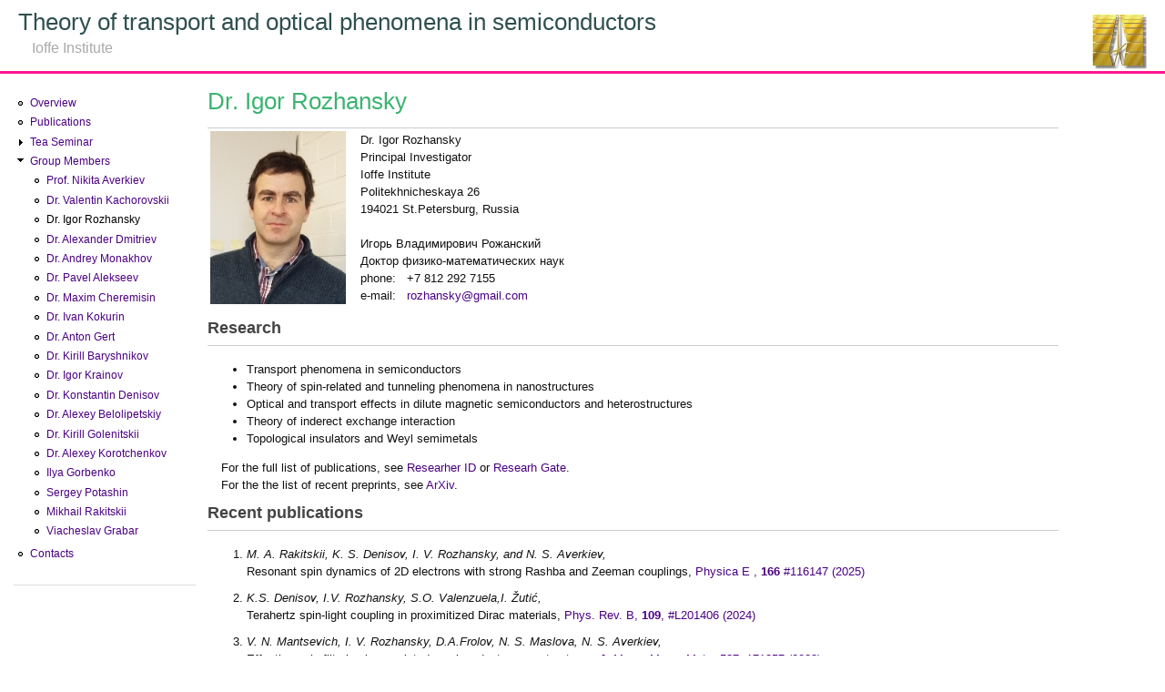

--- FILE ---
content_type: text/html
request_url: http://www.ioffe.ru/theory/sector/rozhansky.html
body_size: 33536
content:
<!DOCTYPE HTML PUBLIC "-//W3C//DTD HTML 4.01//EN" "http://www.w3.org/TR/html4/strict.dtd">
<html xmlns="http://www.w3.org/1999/xhtml" xml:lang="en" lang="en" dir="ltr">


<head>
<meta http-equiv="Content-Type" content="text/html; charset=utf-8" />
  <title>Dr. Igor Rozhansky | Averkiev Group</title>
  <meta http-equiv="Content-Type" content="text/html; charset=utf-8" />
  <link rel="icon" type="image/x-icon" href="images/logo.jpg">
  <link type="text/css" rel="stylesheet" media="all" href="style.css" />
  </head>
  <body class="sidebar-left">
  <div id="page">
    <div id="header" >

<div id="logo-title">
	
        <a href="http://www.ioffe.ru" title="Ioffe Institute" rel="ioffe">
            <img src="images/logo.jpg" alt="Ioffe Institute" id="logo" width="60px">
            </a>  

        <div id="name-and-slogan">

        	<div id="site-name">
		<strong>
            	<a href="members.html" title="Home" rel="home">
              	Theory of transport and optical phenomena in semiconductors            </a>
          	</strong>
		</div>
        
                 <div id="site-slogan">
		 <a href="http://www.ioffe.ru" title="Ioffe Institute" rel="ioffe">
			Ioffe Institute </a>
                 </div>
        
        </div> <!-- /name-and-slogan -->

      </div> <!-- /logo-title -->

     <div id="navigation" class="menu">
        <div id="primary" class="clear-block">
        </div>
    </div> <!-- /navigation -->

      
    </div> <!-- /header -->

    <div id="container" class="clear-block" >

              <div id="sidebar-left" class="column sidebar">
          <div class="block ">

  
<div class="content">
    <ul class="menu">
<li class="leaf first"><a href="sector.html" title="Overview">Overview</a></li>
<li class="leaf"><a href="publications.html" title="Publications">Publications</a></li>
<li class="collapsed"><a href="tea_seminar.html" title="Tea Seminar">Tea Seminar</a></li>

<li class="expanded active-trail"><a href="members.html" title="Group Members">Group Members</a><ul class="menu">

<li class="leaf first"><a href="averkiev.html" title="Prof. Nikita Averkiev">Prof. Nikita Averkiev</a></li>
<li class="leaf"><a href="kachorovskii.html" title="Dr. Valentin Kachorovskii">Dr. Valentin Kachorovskii</a></li>
<li class="leaf active-trail"><a href="rozhansky.html" title="Dr. Igor Rozhansky" class="active">Dr. Igor Rozhansky</a></li>
<li class="leaf"><a href="dmitriev.html" title="Dr. Alexander Dmitriev">Dr. Alexander Dmitriev</a></li>
<li class="leaf"><a href="monakhov.html" title="Dr. Andrey Monakhov">Dr. Andrey Monakhov</a></li>
<li class="leaf"><a href="alekseev.html" title="Dr. Pavel Alekseev">Dr. Pavel Alekseev</a></li>
<li class="leaf"><a href="cheremisin.html" title="Dr. Maxim Cheremisin">Dr. Maxim Cheremisin</a></li>
<li class="leaf"><a href="kokurin.html" title="Dr. Ivan Kokurin">Dr. Ivan Kokurin</a></li>
<li class="leaf"><a href="gert.html" title="Dr. Anton Gert">Dr. Anton Gert</a></li>
<li class="leaf"><a href="baryshnikov.html" title="Dr. Kirill Baryshnikov">Dr. Kirill Baryshnikov</a></li>
<li class="leaf"><a href="krainov.html" title="Dr. Igor Krainov">Dr. Igor Krainov</a></li>
<li class="leaf"><a href="denisov.html" title="Dr. Konstantin Denisov">Dr. Konstantin Denisov</a></li>
<li class="leaf"><a href="belolipetskiy.html" title="Dr. Alexey Belolipetskiy">Dr. Alexey Belolipetskiy</a></li>
<li class="leaf"><a href="golenitskii.html" title="Dr. Kirill Golenitskii">Dr. Kirill Golenitskii</a></li>
<li class="leaf"><a href="korotchenkov.html" title="Dr. Alexey Korotchenkov"> Dr. Alexey Korotchenkov</a></li>
<li class="leaf"><a href="gorbenko.html" title="Ilya Gorbenko">Ilya Gorbenko</a></li>
<li class="leaf"><a href="potashin.html" title="Sergey Potashin">Sergey Potashin</a></li>
<li class="leaf"><a href="rakitskii.html" title="Mikhail Rakitskii">Mikhail Rakitskii</a></li>
<li class="leaf"><a href="grabar.html" title="Viacheslav Grabar">Viacheslav Grabar</a></li>
</ul></li>
<li class="leaf last"><a href="contact.html" title="Contacts">Contacts</a></li>
</ul>  </div>

  
</div><!--  /block -->
        </div> <!-- /sidebar-left -->
      
      <div id="main" class="column"><div id="squeeze" class="clear-block">
        
	<div id="content">
        
	<h1 class="title">Dr. Igor Rozhansky</h1>
	
	</div>
      
	<div id="node-4" class="node node-type-page"><div class="node-inner">

  
  
  
<span class="left">

<table  class="line">
<tr>
<td>

<span class="left"> <img src="images/rozhansky.jpg" height=190 alt="Dr. Igor Rozhansky"  /> </span>
&nbsp Dr. Igor Rozhansky <br>
&nbsp Principal Investigator <br>
&nbsp Ioffe Institute<br>
&nbsp Politekhnicheskaya 26 <br>
&nbsp 194021 St.Petersburg, Russia <br>
<br>
&nbsp Игорь Владимирович Рожанский <br>
&nbsp Доктор физико-математических наук <br>
&nbsp phone: &nbsp +7 812 292 7155 <br>
&nbsp e-mail: &nbsp <a href="mailto:rozhansky@gmail.com">rozhansky@gmail.com</a> <br>

</td>
</tr>
</table>


<h1> Research </h1>


<table  class="line">
<tr>
<td>

<ul>

<li> Transport phenomena in semiconductors </li>
<li> Theory of spin-related and tunneling phenomena in nanostructures </li>
<li> Optical and transport effects in dilute magnetic semiconductors and heterostructures </li>
<li> Theory of inderect exchange interaction</li>
<li> Topological insulators and Weyl semimetals </li>

</ul>

&nbsp&nbsp For the full list of publications, see  <a href="http://www.researcherid.com/rid/D-2878-2014">Researher ID</a> or <a href="https://www.researchgate.net/profile/I_Rozhansky">Researh Gate</a>.<br> 
&nbsp&nbsp For the the list of recent preprints, see  <a href="https://arxiv.org/find/cond-mat/1/au:+Rozhansky_I/0/1/0/all/0/1">ArXiv</a>.<br> 

</td>
</tr>
</table>

<h1> Recent publications </h1>

<table  class="line">
<tr>
<td>

<ol>

<li class="pub"> 
<em>M. A. Rakitskii, K. S. Denisov, I. V. Rozhansky, and N. S. Averkiev, </em> <br>
Resonant spin dynamics of 2D electrons with strong Rashba and Zeeman couplings,  
<a href="https://doi.org/10.1016/j.physe.2024.116147"> Physica E , <strong> 166</strong> #116147 (2025)</a>
</li>

<li class="pub"> 
<em>K.S.	Denisov, I.V. Rozhansky, S.O. Valenzuela,I.  Žutić,</em> <br>
Terahertz spin-light coupling in proximitized Dirac materials, 
<a href="https://doi.org/10.1103/PhysRevB.109.L201406">  Phys. Rev. B,  <strong>109</strong>, #L201406  (2024)</a>
</li>



<li class="pub"> 
<em>V. N. Mantsevich, I. V. Rozhansky, D.A.Frolov,  N. S. Maslova,  N. S. Averkiev,</em> <br>
Effective spin filtering in correlated semiconductor nanostructrues,  
<a href="http://dx.doi.org/10.1016/j.jmmm.2023.171357"> J. Magn. Magn. Mater   <strong>587</strong>,  171357 (2023)</a>
</li>

<li class="pub"> 
<em>I. V. Rozhansky, I. V. Kalitukha, G. S. Dimitriev, O. S. Ken, M. V. Dorokhin, B. N. Zvonkov, D. S. Arteev, N. S. Averkiev, and V. L. Korenev, </em> <br>
Optically Induced Spin Electromotive Force in a Ferromagnetic–Semiconductor Quantum Well Structure,  
<a href="http://dx.doi.org/10.1021/acs.nanolett.3c00769"> Nano Lett. <strong>23</strong>, 3994 (2023)</a>
</li>


<li class="pub"> 
<em>I. V. Rozhansky, V. N. Mantsevich, N. S. Maslova, P. I. Arseyev, N. S. Averkiev,</em> <br>
Dynamic electron spin injection in semiconductor nanostructures,  
<a href="https://doi.org/10.1016/j.jmmm.2022.170303"> J. Magn. Magn. Mater   <strong>565</strong>,  170303 (2023)</a>
</li>

<li class="pub"> 
<em>Y. Gindikin, I. Rozhansky, V.A. Sablikov</em> <br>
Electron pairs bound by the spin–orbit interaction in 2D gated Rashba materials with two-band spectrum,  
<a href="https://doi.org/10.1016/j.physe.2022.115551"> Physica E: Low-Dimensional Systems and Nanostructures    <strong>146</strong>,  115551 (2023)</a>
</li>

<li class="pub"> 
<em>M. A. Rakitskii,  K. S. Denisov, E. L&auml;hderanta, and I. V. Rozhansky </em> <br>
Intricate features of electron and hole skew scattering in semiconductors,  
<a href="https://doi.org/10.1103/PhysRevB.106.085203"> Phys. Rev. B   <strong>106</strong>,  085203 (2022)</a>
</li>

<li class="pub"> 
<em>V. I. Safarov, I. V. Rozhansky, Z. Zhou, B. Xu, Z. Wei, Z.-G. Wang, Y. Lu, H. Jaffrès, H.-J. Drouhin,  </em> <br>
Recombination Time Mismatch and Spin Dependent Photocurrent at a Ferromagnetic-Metal–Semiconductor Tunnel Junction,<a href="https://doi.org/10.1103/PhysRevLett.128.057701"> Phys. Rev. Lett   <strong>128</strong>, 057701 (2022)</a>
</li>

<li class="pub"> 
<em>Igor Rozhansky, Konstantin Denisov,</em> <br>
Topological Hall effect,  
 In Woodhead Publishing Series in Electronic and Optical Materials,
<a href="https://doi.org/10.1016/B978-0-12-820815-1.00014-6"> Magnetic Skyrmions and Their Applications</a>, pages 289-314 (2021), Ed.: G. Finocchio, C. Panagopoulos
</li>

<li class="pub"> 
<em>M. Raju, A. P. Petrović, A. Yagil, K. S. Denisov, N. K. Duong, B. Göbel, E. Şaşıoğlu, O. M. Auslaender, I. Mertig, I. V. Rozhansky & C. Panagopoulos,</em> <br>
Colossal topological Hall effect at the transition between isolated and lattice-phase interfacial skyrmions,  
<a href="https://doi.org/10.1038/s41467-021-22976-6"> Nature Communications   <strong>12</strong>,  2758 (2021)</a>
</li>

<li class="pub"> 
<em>I. V. Rozhansky, V. N. Mantsevich, N. S. Maslova, P. I. Arseyev, N. S. Averkiev,  E. L&auml;hderanta,</em> <br>
Ultrafast electrical control of optical polarization in hybrid
semiconductor structure,  
<a href="https://doi.org/10.1016/j.physe.2021.114755"> Physica E   <strong>132</strong>,  114755 (2021)</a>
</li>

<li class="pub"> 
<em>M. A. Rakitskii,  K. S. Denisov, I. V. Rozhansky, and N. S. Averkiev </em> <br>
Fingerprints of the electron skew scattering on paramagnetic impurities in semiconductor systems,  
<a href="http://dx.doi.org/10.1063/5.0038288"> Appl. Phys. Lett. <strong>118</strong>, 032105 (2021)</a>
</li>

<li class="pub"> 
<em>I. V. Rozhansky, D. Quang To, H. Jaffres, and H.-J. Drouhin,</em> <br>
Chirality-induced tunneling asymmetry at a semiconductor interface,  
<a href="https://doi.org/10.1103/PhysRevB.102.045428"> Phys. Rev. B   <strong>102</strong>,  045428 (2020)</a>
</li>

<li class="pub"> 
<em>L.A. Yung, K. S. Denisov, I. V. Rozhansky, N. S. Averkiev,  E. L&auml;hderanta,</em> <br>
Chiral spin structure of electron gas in systems with magnetic skyrmions,  
<a href="https://doi.org/10.1016/j.jmmm.2020.166755"> J. Magn. Magn. Mater   <strong>506</strong>,  166755 (2020)</a>
</li>

<li class="pub"> 
<em>I. V. Rozhansky, V. N. Mantsevich, N. S. Maslova, P. I. Arseyev, N. S. Averkiev,  E. L&auml;hderanta,</em> <br>
Split-off states in tunnel-coupled semiconductor heterostructures for ultrafast modulation of spin and optical polarization,  
<a href="https://doi.org/10.1103/PhysRevB.101.045305"> Phys. Rev. B   <strong>101</strong>,  045305 (2020)</a>
</li>

<li class="pub"> 
<em>K. S. Denisov, I. V. Rozhansky, N. S. Averkiev,  E. L&auml;hderanta,</em> <br>
Chiral spin ordering of electron gas in solids with broken time reversal symmetry,  
<a href="https://doi.org/10.1038/s41598-019-47274-6"> Scientific Reports   <strong>9</strong>,  10817 (2019)</a>
</li>

<li class="pub"> 
<em>I. V. Rozhansky, K. S. Denisov,  M. B. Lifshits, N. S. Averkiev, E. L&auml;hderanta,</em> <br>
Topological and Chiral Spin Hall Effects, 
<a href="https://doi.org/10.1002/pssb.201900033"> Phys. Status Solidi B, 1900033 (2019)</a>
</li>

<li class="pub"> 
<em>V. N. Mantsevich, I. V. Rozhansky, N. S. Maslova, P. I. Arseyev, N. S. Averkiev, E. L&auml;hderanta,</em> <br>
Mechanism of ultrafast spin-polarization switching in nanostructures, 
<a href="https://doi.org/10.1103/PhysRevB.99.115307"> Phys. Rev. B <strong>99</strong>, 115307 (2019)</a>
</li>

<li class="pub"> 
<em>J. Nokelainen, I. V. Rozhansky, B. Barbiellini, E. L&auml;hderanta, and K. Pussi,</em> <br>
Gate-tunable magnetism of C adatoms on graphene,  
<a href="https://doi.org/10.1103/PhysRevB.99.035441"> Phys. Rev. B <strong>99</strong>,  035441 (2019)</a>
</li>

<li class="pub"> 
<em>K. S. Denisov, I. V. Rozhansky, M. N. Potkina, I. S. Lobanov, E. L&auml;hderanta, and V. M. Uzdin,</em> <br>
Topological Hall effect for electron scattering on nanoscale skyrmions in external magnetic field,  
<a href="https://doi.org/10.1103/PhysRevB.98.214407"> Phys. Rev. B <strong>98</strong>,  214407 (2018)</a>
</li>

<li class="pub"> 
<em>K. S. Denisov, I. V. Rozhansky, N. S. Averkiev,  E. L&auml;hderanta,</em> <br>
General theory of the topological Hall effect in systems with chiral spin textures,  
<a href="https://doi.org/10.1103/PhysRevB.98.195439"> Phys. Rev. B   <strong>98</strong>,  195439 (2018)</a>
</li>

<li class="pub"> 
<em> N. S. Maslova, I. V. Rozhansky, V. N. Mantsevich, P. I. Arseyev, N. S. Averkiev,  E. L&auml;hderanta,</em> <br>
Dynamic spin injection into a quantum well coupled to a spin-split bound state,  
<a href="https://doi.org/10.1103/PhysRevB.97.195445"> Phys. Rev. B   <strong>97</strong>,  195445 (2018)</a>
</li>


<li class="pub"> 
<em>K. S. Denisov, I. V. Rozhansky, N. S. Averkiev,  E. L&auml;hderanta,</em> <br>
A nontrivial crossover in topological Hall effect regimes,  
<a href="https://doi.org/10.1038/s41598-017-16538-4"> Scientific Reports   <strong>7</strong>,  17204 (2017)</a>
</li>

<li class="pub"> 
<em>K. S. Denisov, I. V. Rozhansky, N. S. Averkiev, E. L&auml;hderanta,  </em> <br>
Spin-dependent tunneling recombination in heterostructures with a magnetic layer, 
<a href="https://doi.org/10.1134/S1063782617010067"> Semiconductors   <strong>51</strong>, 43 (2017)</a>
</li>

<li class="pub"> 
<em>K. S. Denisov, I. V. Rozhansky, N. S. Averkiev, E. L&auml;hderanta,  </em> <br>
Electron Scattering on a Magnetic Skyrmion in the Nonadiabatic Approximation, 
<a href="https://doi.org/10.1103/PhysRevLett.117.027202"> Phys. Rev. Lett   <strong>117</strong>, 027202 (2016)</a>
</li>

<li class="pub"> 
<em>I. V. Rozhansky, N. S. Averkiev, E. L&auml;hderanta, </em> <br>
Resonant tunneling between two-dimensional layers accounting for spin-orbit interaction, 
<a href="https://doi.org/10.1103/PhysRevB.93.195405"> Phys. Rev. B   <strong>93</strong>, 195405  (2016)</a>
</li>

<li class="pub"> 
<em>I. V. Rozhansky, I. V. Krainov, N. S. Averkiev, B. A. Aronzon, A. B. Davydov, K. I. Kugel, V. Tripathi,  E. L&auml;hderanta,  </em> <br>
Resonant indirect exchange via spatially separated two-dimensional channel,  
<a href="http://dx.doi.org/10.1063/1.4922806"> Appl. Phys. Lett. <strong>106</strong>, 252402 (2016)</a>
</li>

<li class="pub"> 
<em>L. N. Oveshnikov, V. A. Kulbachinskii, A. B. Davydov, B. A. Aronzon, I. V. Rozhansky, N. S. Averkiev, K. I. Kugel and V. Tripathi, </em> <br>
 Berry phase mechanism of the anomalous Hall effect in a disordered two-dimensional magnetic semiconductor structure,  
<a href="https://doi.org/10.1038/srep17158"> Scientific Reports   <strong>5</strong>,  17158 (2015)</a>
</li>

<li class="pub"> 
<em>I. V. Rozhansky, V. Yu. Kachorovskii, and M. S. Shur,  </em> <br>
Helicity-Driven Ratchet Effect Enhanced by Plasmons,  
<a href="https://doi.org/10.1103/PhysRevLett.114.246601"> Phys. Rev. Lett.  <strong>114</strong>, 246601 (2015)</a>
</li>

<li class="pub"> 
<em>Ya. V. Terent'ev, S. N. Danilov, H. Plank, J. Loher, D. Schuh, D. Bougeard, D. Weiss, M. V. Durnev, S. A. Tarasenko, I. V. Rozhansky, S. V. Ivanov, D. R. Yakovlev, S. D. Ganichev,  </em> <br>
Magnetooptical study of Zeeman effect in Mn modulation-doped InAs/InGaAs/InAlAs quantum well structures, 
<a href="http://dx.doi.org/10.1063/1.4931154"> J. Appl. Phys. <strong>118</strong>, 113906  (2015) </a>
</li>

<li class="pub"> 
<em>I. V. Rozhansky, K. S. Denisov, N. S. Averkiev, I. A. Akimov, E. L&auml;hderanta,</em> <br>
Spin-dependent tunneling in semiconductor heterostructures with a magnetic layer,  
<a href="https://doi.org/10.1103/PhysRevB.92.125428">  Phys. Rev. B  <strong>92</strong>, 125428 (2015) </a>
</li>

<li class="pub"> 
<em>I. V. Kraynov, I. V. Rozhansky, N. S. Averkiev, E. L&auml;hderanta, </em> <br>
Indirect exchange interaction between magnetic adatoms in graphene,   
<a href="https://doi.org/10.1103/PhysRevB.92.155432"> Phys. Rev. B   <strong>92</strong>,  155432 (2015)</a>
</li>

</ol>

</span>

</td>
</tr>
</table>
</div>

  
</div></div> <!-- /node-inner, /node -->
                  </div> <!-- /content -->
              </div></div> <!-- /squeeze /main -->

      
    </div> <!-- /container -->

    
  </div> <!-- /page -->  
  
</body>
</html>


--- FILE ---
content_type: text/css
request_url: http://www.ioffe.ru/theory/sector/style.css
body_size: 26808
content:
/****
 **** HTML ELEMENT STYLING
 ****/
link
{
  rel="icon" type="image/x-icon" href="images/logo.jpg";
}

/** fonts **/
  body
  {
    font: 13px Arial, Helvetica, "Bitstream Vera Sans", sans-serif;
    background: #fff;
  }

  /* IE 5 and 6 can't resize text that is specified in pixels. */
  * html body
  {
    font-size: x-small; /* IE5 will get this value */
    f\ont-size: small; /* IE6 will get this value */
  }

  #page
  {
    font-family: Verdana, "Bitstream Vera Sans", Arial, Helvetica, sans-serif;
    line-height: 1.5em;
  }

  pre, code
  {
    font-size: 115%; /* Monospace fonts can be hard to read */
    font-family: "Bitstream Vera Sans Mono", "Courier New", monospace;
  }

/** headings **/
  h1
  {
    font-size: 140%;
  }

  h1, h1 a, h1 a:hover
  {
    margin: .5em 0 .5em 0;
    font-family: Arial, Helvetica, "Bitstream Vera Sans", sans-serif;
    color: #444;
  }

  h1.title
  {
    font-size: 200%;
  }

  h1.title, h1.title a, h1.title a:hover
  {
    font-family: "Trebuchet MS", "Bitstream Vera Sans", Verdana, Arial, Helvetica, sans-serif;
    font-weight: normal;
    color: #3CB371;
    margin: 0;
    margin-bottom: 0;
	padding-bottom: 0.5em;
    line-height: normal;
  }

  h2
  {
    font-size: 122%;
  }

  h2, h2 a, h2 a:hover, .block h3, .block h3 a
  {
    color: #444;
    font-family: Arial, Helvetica, "Bitstream Vera Sans", sans-serif;
    margin: .5em 0 .5em 0;
  }

  .seminar
  {
   font-size: 160%;
   font-color: #2F4F4F;
   font-weight: normal;
   padding-bottom: 0.5em;
   line-height: 1.8;
  }

  .date
  {
   font-size: 120%;
   font-weight: normal;
   padding-bottom: 0.5em;
   line-height: 1.8;
  }
  h3
  {
    font-size: 107%;
    font-weight: bold;
    font-family: Arial, Helvetica, "Bitstream Vera Sans", sans-serif;
  }

  h4, h5, h6
  {
    font-weight: bold;
    font-family: Arial, Helvetica, "Bitstream Vera Sans", sans-serif;
  }

/** block-level elements **/
  p
  {
    padding: 0 0 0.5em 0;
    margin: 0;
  }

  ol, ul, dl
  {
    position: relative;
  }

  pre
  {
    background: #ddd;
    border: 1px solid #aaa;
    padding: 0.75em 1.5em;
  }

  blockquote
  {
    border: 1px #ccc solid;
    margin: 0.5em 1em;
    padding: 0.3em;
    font-style: italic;
  }

/** links **/
  /* The order of link states are based on Eric Meyer's article:
   * http://meyerweb.com/eric/thoughts/2007/06/11/who-ordered-the-link-states
   */
  a:link,
  a:visited
  {
    /*color: #660066;*/
    color: #4B0082;	
    text-decoration: none;
  }

  a:hover,
  a:focus
  {
    color: #663399;
    text-decoration: underline;
  }

  a:active,
  a.active
  {
    color: #990099;
  }

/** tables **/
  table
  {
    font-size: 100%; /* Forces font size inheritance in IE5 */
    font-size: inherit;
  }

  tr, td
  {
    padding: .25em;
  }

/** abbreviations **/
  /* Date-based "abbreviations" show computer-friendly timestamps which are not
     human-friendly. */
  abbr.created
  {
    border-bottom: none;
    text-decoration: none;
  }

/** images **/
  img
  {
    border: 0;
  }

/** forms **/
  form
  {
    margin: 0;
    padding: 0;
  }

  fieldset
  {
    border: solid #ccc 1px;
  }

  select, input, textarea
  {
    font: 99% Arial, Helvetica, "Bitstream Vera Sans", sans-serif;
  }
ul.menu {
  list-style: none;
  border: none;
  text-align:left; /* LTR */
}
ul.menu li {
  margin: 0 0 0 0.5em; /* LTR */
}
li.expanded {
  list-style-type: circle;
  list-style-image: url(images/menu-expanded.png);
  padding: 0.2em 0.5em 0 0; /* LTR */
  margin: 0;
}
li.collapsed {
  list-style-type: disc;
  list-style-image: url(images/menu-collapsed.png); /* LTR */
  padding: 0.2em 0.5em 0 0; /* LTR */
  margin: 0;
}
li.leaf {
  list-style-type: square;
  list-style-image: url(images/menu-leaf.png);
  padding: 0.2em 0.5em 0 0; /* LTR */
  margin: 0;
}
li a.active {
  color: #000;
}
td.menu-disabled {
  background: #ccc;
}
ul.links {
  margin: 0;
  padding: 0;
}
ul.links.inline {
  display: inline;
}
ul.links li {
  display: inline;
  list-style-type: none;
  padding: 0 0.5em;
}
.block ul {
  margin: 0;
  padding: 0 0 0.25em 1em; /* LTR */
}

li.pub {
  padding-bottom: 10px; /* LTR */
}
/* $Id: html-elements.css,v 1.2 2008/01/06 15:50:31 johnalbin Exp $ */




/*
 * COMMON STYLES
 */

  body
  {
    background: #fff;
  }
  /* this was added --- classes for image positioning : left, right and center --- this was added */
  img{border: 0px;}
  .left
  { 
    float: left;
    padding: 0px 8px 0px 0px;
  }
  .right
  { 
    float: right;
    padding: 0px 0px 0px 8px;
  }
  .center
  { 
    display: block;
    text-align: center;
    margin: 0 auto;
  }
  #page
  {
    color: #111;
    background-color: #fff;
  }
  /* this was modified --- change 0 10 10 10 into 15 10 10 10, so the top margin is 15 px --- this was modified */
  #container
  {
    margin: 15px 10px 10px 10px;
  }

  #header-region,
  #closure-blocks
  {
    margin: 0 10px;
  }

  #main .node .content
  {
    color: #333;
  }

  div.content, div.links
  {
    font-size: 92%;
  }

  .block h3
  {
    font-size: 122%;
  }

  .book .body
  {
    padding: 0 0 0.5em 0;
    margin: 0;
  }

/*
 * HEADER STYLES
 */

  /* this was commented --- to implement logo on the right side --- this was commented 
  *#logo-title
  *{
  *  margin: 10px 20px 0 30px;
  *  position: relative;
  *}
  *
  *#logo
  *{
  *  vertical-align: baseline;
  *}
  */
  
  #logo-title
  {
    margin: 15px 20px 0px 20px;
  }
  
  #logo
  {
    float:right;
    vertical-align: top;
  }

  #name-and-slogan
  {
    display: inline;
  }

  #site-name
  {
    
    display: inline;
    font-size: 200%;
  }

  #site-name a, #site-name a:hover
  {
    font-family: "Trebuchet MS", "Bitstream Vera Sans", Verdana, Arial, Helvetica, sans-serif;
    font-weight: normal;
    /*color: #00cc44;  70db70; 53c653; 9494b8; 2E8B57;*/
    color:#2F4F4F;  
  }

  #site-slogan, #site-slogan a, #site-slogan a:hover
  {
    color: #a9a9a9; /*006622;*/
    margin: 0;
    font-size: 110%;
    margin-left: 0.5em;
    margin-top: 5px;
  }

  #search
  {
    position: absolute;
    padding: 0;
    top: 0;
    right: 0;
  }

  #mission
  {
    color: #666;
    font-weight: bold;
    padding: 2em;
    background: #D7E3F0 url(images/background.png);
    margin-bottom: 20px;
    font-size: 85%;
    border: solid 1px #B5C9D8;
  }




/*
 * MENU STYLES
 */

  div.menu
  {
    margin-top: 7px;
  }

  #primary
  {
    font-size: 85%;
    line-height: normal;
    padding: 1px 0 1px 5px;
    border-bottom: 3px solid #ff1493;
    clear:both;
  }

  #primary ul
  {
    padding: 0;
    margin: 0;
    list-style: none;
  }

  #primary ul.links li,
  #secondary ul.links li
  {
    display: inline;
    border-left: none;
    margin: 0;
    padding: 0;
  }

  #primary a
  {
    background: #6DA6E2 url(images/tabs.png) repeat-x;
    color: #FFF;
    font-weight: bold;
    display: block;
    float: left;
    padding: 5px 14px 5px 14px;
    margin: 0 1px 0 0;
    border: solid #6191C5 1px;
    border-width: 1px 1px 0 1px;
  }

  #primary a
  {
    background-position: 0% 0;
  }

  #primary a:hover
  {
    background-position: 0% -42px;
    text-decoration: none;
  }

  #primary a.active
  {
    background-position: 0% -84px;
  }

  #secondary
  {
    padding-left: 20px;
    background: #6DA6E2; /*#347FD2;*/
    border-bottom: solid #2763A5 4px;
  }

  #secondary ul
  {
    margin: 0;
    padding: 0;
    list-style: none;
  }

  #secondary li a
  {
    float: left;
    display: block;
    color: #fff;
    font-size: 85%;
    text-decoration: none;
    padding: 0 5px 0 5px;
  }

  #secondary a:hover
  {
    background: #2763A5;
  }

  #secondary a.active
  {
    font-weight: bold;
  }

/* $Id: layout-garland.css,v 1.2 2008/01/06 15:50:31 johnalbin Exp $ */

/*
 * LAYOUT STYLES
 *
 * Define CSS classes to create a table-free, 3-column, 2-column, or single
 * column layout depending on whether blocks are enabled in the left or right
 * columns.
 *
 * This is the same layout method used by Garland.
 *
 * However, there is a KNOWN BUG with this layout method that has no known fix:
 *   oversize content will causes IE to display the sidebars underneath the main
 *   content.
 */

  body
  {
    margin: 0;
    padding: 0;
  }

  /* With 3 columns, require a minimum width of 1000px to ensure there is enough horizontal space. */
  body.two-sidebars
  {
    min-width: 980px;
  }

  /* With 2 columns, require a minimum width of 800px. */
  body.sidebar-left, body.sidebar-right
  {
    min-width: 760px;
  }

  #container
  {
    margin: 15px auto;
    max-width: 1270px;
  }

/* Layout the main content column */
 

#main
  {
    float: left;
    width: 100%; /* Prevent it from being too narrow on near-empty pages */
  }

  #squeeze
  {
    position: relative;
  }

  /* First we adjust the #main container to make room for the left sidebar */
  body.sidebar-left #main,
  body.two-sidebars #main
  {
    margin-left: -210px;
  }

  body.sidebar-left #squeeze,
  body.two-sidebars #squeeze
  {
    margin-left: 210px;
    padding-left: 1em;
  }

  /* Then we adjust the #main container to make room for the right sidebar */
  body.sidebar-right #main,
  body.two-sidebars #main
  {
    margin-right: -210px;
  }

  body.sidebar-right #squeeze,
  body.two-sidebars #squeeze
  {
    margin-right: 210px;
    padding-right: 1em;
  }

/* Layout the sidebars */
  #container .sidebar
  {
    float: left;
    position: relative;
    z-index: 2; /* We ensure the sidebars are still clickable using z-index */
    margin: 0;
  }

  #container #sidebar-left
  {
    width: 200px; /* If you change this value, change the values
                     of margin-left for #main and #squeeze. */
    margin-left: 10px;
  }

  #container #sidebar-right
  {
    width: 210px; /* If you change this value, change the values
                     of margin-right for #main and #squeeze. */
  }

/* Laout the footer */
  #footer
  {
    float: none;
    clear: both;
    margin: 4em 0 -3em;
  }

/* Ensure long text or wide images don't break IE6 layout. */
  #page, #header, #footer, #squeeze, #container .sidebar
  {
    _overflow: hidden;
    _overflow-y: visible;
    word-wrap: break-word; /* A very nice CSS3 property */
  }

  div.node div.content .book-navigation ul.menu
  {
    border: 0;
    border-top: 1px solid #2763A5;
    margin: 0;
    padding-bottom: 10px;
  }

  tr, td
  {
    padding: .25em;
    padding-right: 1em;
  }


/*
** HTML elements
*/
fieldset {
  margin-bottom: 1em;
  padding: .5em;
}
form {
  margin: 0;
  padding: 0;
}
hr {
  size: 1px;
  color: #2763A5;
  width: 90%;
  align: left;
}
img {
  border: 0;
}
table {
  border-collapse: collapse;
}
th {
  text-align: left; /* LTR */
  padding-right: 1em; /* LTR */
  border-bottom: 1px solid #ccc;
}

table.line {
  width: 90%;
  text-align: left;
  padding-right: 1em; 
  border-top: 1px solid #ccc;
}


tr.line {
  text-align: left;
  padding: 0; 
  border-top: 1px solid #ccc;
}

/*
** Markup free clearing
** Details: http://www.positioniseverything.net/easyclearing.html
*/
.clear-block:after {
  content: ".";
  display: block;
  height: 0;
  clear: both;
  visibility: hidden;
}

.clear-block {
  display: inline-block;
}

/* Hides from IE-mac \*/
* html .clear-block {
  height: 1%;
}
.clear-block {
  display: block;
}
/* End hide from IE-mac */

/*
 * Node, Block, Content styles
 */

  .node
  {
    margin-bottom: 15px;
    padding-bottom: 15px;
  }

  .node-unpublished div.unpublished, /* The word "Unpublished" displayed beneath the content. */
  .comment-unpublished div.unpublished
  {
    height: 0;
    overflow: visible;
    color: #d8d8d8;
    font-size: 75px;
    line-height: 1;
    font-family: Impact, "Arial Narrow", Helvetica, sans-serif;
    font-weight: bold;
    text-transform: uppercase;
    text-align: center;
    word-wrap: break-word; /* A very nice CSS3 property */
  }

  .node h2.title
  {
    margin-bottom: .1em;
  }

  .node h2.title a
  {
    color: #555;
    font-size: 129%;
    font-weight: normal;
    font-family: Verdana, Tahoma, Arial, Helvetica, "Bitstream Vera Sans", sans-serif;
    line-height: 1.4em;
  }

  .node .content
  {
    padding-top: 10px;
    padding-bottom: 5px;
  }

  .sticky
  {
    border-bottom: solid 3px #ddd;
  }

  #sidebar-left .block,
  #sidebar-right .block
  {
    border-bottom: solid #ddd 1px;
    padding-bottom: 15px;
    margin: 0 0 1.5em 0;
  }

  #sidebar-left .block
  {
    padding-right: 15px;
  }

  #sidebar-right .block
  {
    padding-left: 15px;
  }

  .block .content
  {
    margin: 0.5em 0;
  }

  .block .item-list ul
  {
    padding-left: 0;
  }